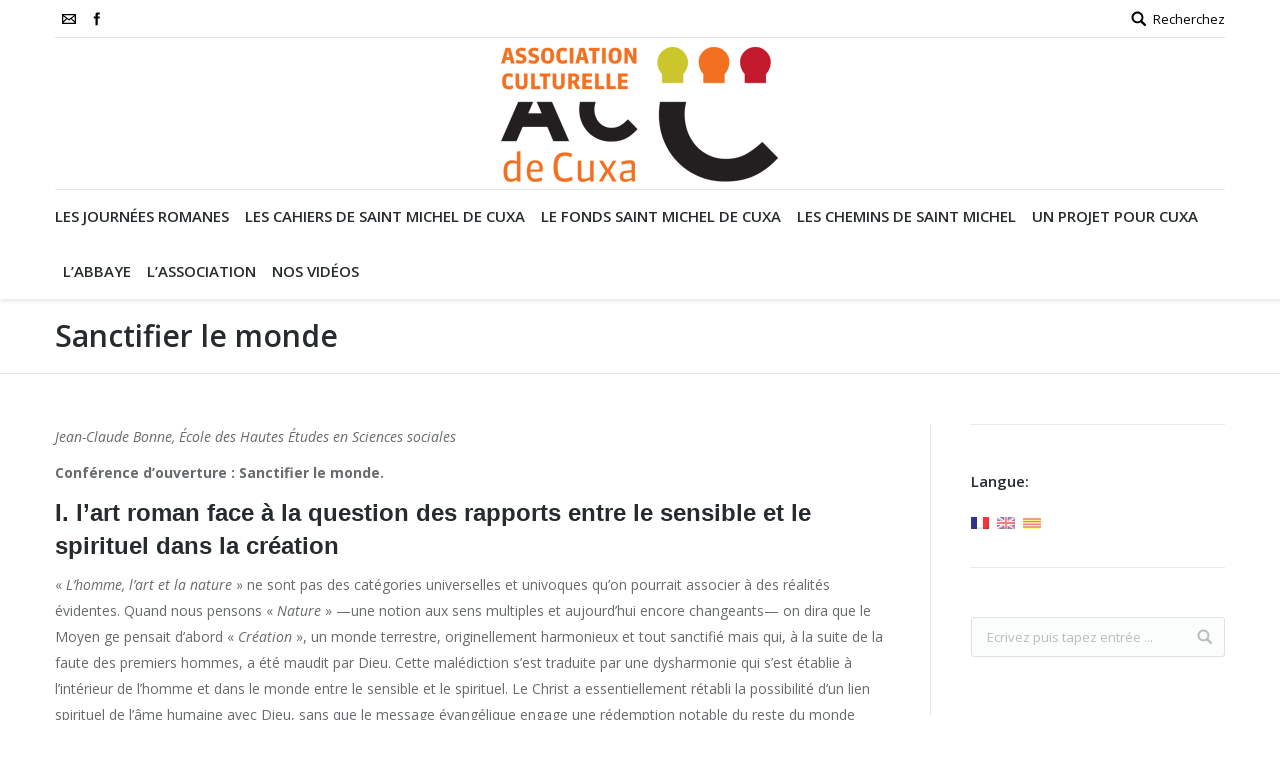

--- FILE ---
content_type: text/html; charset=UTF-8
request_url: http://cuxa.org/sanctifier-le-monde/
body_size: 20809
content:
<!DOCTYPE html>
<!--[if lt IE 10 ]>
<html lang="fr-FR" class="old-ie no-js">
<![endif]-->
<!--[if !(IE 6) | !(IE 7) | !(IE 8)  ]><!-->
<html lang="fr-FR" class="no-js">
<!--<![endif]-->
<head>
	<meta charset="UTF-8" />
		<meta name="viewport" content="width=device-width, initial-scale=1, maximum-scale=1">
		<link rel="profile" href="http://gmpg.org/xfn/11" />
	<link rel="pingback" href="http://cuxa.org/xmlrpc.php" />
	<!--[if IE]>
	<script src="//html5shiv.googlecode.com/svn/trunk/html5.js"></script>
	<![endif]-->
	<link href="https://fonts.googleapis.com/css?family=Lato:100,100i,200,200i,300,300i,400,400i,500,500i,600,600i,700,700i,800,800i,900,900i%7COpen+Sans:100,100i,200,200i,300,300i,400,400i,500,500i,600,600i,700,700i,800,800i,900,900i%7CIndie+Flower:100,100i,200,200i,300,300i,400,400i,500,500i,600,600i,700,700i,800,800i,900,900i%7COswald:100,100i,200,200i,300,300i,400,400i,500,500i,600,600i,700,700i,800,800i,900,900i" rel="stylesheet"><meta name='robots' content='index, follow, max-image-preview:large, max-snippet:-1, max-video-preview:-1' />
	<style>img:is([sizes="auto" i], [sizes^="auto," i]) { contain-intrinsic-size: 3000px 1500px }</style>
	<script type="text/javascript">
function createCookie(a,d,b){if(b){var c=new Date;c.setTime(c.getTime()+864E5*b);b="; expires="+c.toGMTString()}else b="";document.cookie=a+"="+d+b+"; path=/"}function readCookie(a){a+="=";for(var d=document.cookie.split(";"),b=0;b<d.length;b++){for(var c=d[b];" "==c.charAt(0);)c=c.substring(1,c.length);if(0==c.indexOf(a))return c.substring(a.length,c.length)}return null}function eraseCookie(a){createCookie(a,"",-1)}
function areCookiesEnabled(){var a=!1;createCookie("testing","Hello",1);null!=readCookie("testing")&&(a=!0,eraseCookie("testing"));return a}(function(a){var d=readCookie("devicePixelRatio"),b=void 0===a.devicePixelRatio?1:a.devicePixelRatio;areCookiesEnabled()&&null==d&&(createCookie("devicePixelRatio",b,7),1!=b&&a.location.reload(!0))})(window);
</script>
	<!-- This site is optimized with the Yoast SEO plugin v25.3.1 - https://yoast.com/wordpress/plugins/seo/ -->
	<title>Sanctifier le monde - ACCuxa</title>
	<link rel="canonical" href="http://cuxa.org/sanctifier-le-monde/" />
	<meta property="og:locale" content="fr_FR" />
	<meta property="og:type" content="article" />
	<meta property="og:title" content="Sanctifier le monde - ACCuxa" />
	<meta property="og:description" content="Jean-Claude Bonne, École des Hautes Études en Sciences sociales Conférence d’ouverture : Sanctifier le monde. I. l’art roman face à la question des rapports entre le sensible et le spirituel dans la création « L’homme, l’art et la nature » ne sont pas des catégories universelles et univoques qu’on pourrait associer à des réalités évidentes.&hellip;" />
	<meta property="og:url" content="http://cuxa.org/sanctifier-le-monde/" />
	<meta property="og:site_name" content="ACCuxa" />
	<meta property="article:published_time" content="2023-06-30T13:47:20+00:00" />
	<meta name="author" content="ACCuxadmin" />
	<meta name="twitter:card" content="summary_large_image" />
	<script type="application/ld+json" class="yoast-schema-graph">{"@context":"https://schema.org","@graph":[{"@type":"WebPage","@id":"http://cuxa.org/sanctifier-le-monde/","url":"http://cuxa.org/sanctifier-le-monde/","name":"Sanctifier le monde - ACCuxa","isPartOf":{"@id":"http://cuxa.org/#website"},"datePublished":"2023-06-30T13:47:20+00:00","author":{"@id":"http://cuxa.org/#/schema/person/8a9f8cc5f6885253f8798a11dcb8bf48"},"breadcrumb":{"@id":"http://cuxa.org/sanctifier-le-monde/#breadcrumb"},"inLanguage":"fr-FR","potentialAction":[{"@type":"ReadAction","target":["http://cuxa.org/sanctifier-le-monde/"]}]},{"@type":"BreadcrumbList","@id":"http://cuxa.org/sanctifier-le-monde/#breadcrumb","itemListElement":[{"@type":"ListItem","position":1,"name":"Accueil","item":"http://cuxa.org/"},{"@type":"ListItem","position":2,"name":"Sanctifier le monde"}]},{"@type":"WebSite","@id":"http://cuxa.org/#website","url":"http://cuxa.org/","name":"ACCuxa","description":"","potentialAction":[{"@type":"SearchAction","target":{"@type":"EntryPoint","urlTemplate":"http://cuxa.org/?s={search_term_string}"},"query-input":{"@type":"PropertyValueSpecification","valueRequired":true,"valueName":"search_term_string"}}],"inLanguage":"fr-FR"},{"@type":"Person","@id":"http://cuxa.org/#/schema/person/8a9f8cc5f6885253f8798a11dcb8bf48","name":"ACCuxadmin","image":{"@type":"ImageObject","inLanguage":"fr-FR","@id":"http://cuxa.org/#/schema/person/image/","url":"https://secure.gravatar.com/avatar/a915e912240f8d99aa97c3b5461f1bd4?s=96&d=mm&r=g","contentUrl":"https://secure.gravatar.com/avatar/a915e912240f8d99aa97c3b5461f1bd4?s=96&d=mm&r=g","caption":"ACCuxadmin"},"url":"http://cuxa.org/author/accuxadmin/"}]}</script>
	<!-- / Yoast SEO plugin. -->


<link rel='dns-prefetch' href='//fonts.googleapis.com' />
<link rel="alternate" type="application/rss+xml" title="ACCuxa &raquo; Flux" href="http://cuxa.org/feed/" />
<link rel="alternate" type="application/rss+xml" title="ACCuxa &raquo; Flux des commentaires" href="http://cuxa.org/comments/feed/" />
<link rel="alternate" type="application/rss+xml" title="ACCuxa &raquo; Sanctifier le monde Flux des commentaires" href="http://cuxa.org/sanctifier-le-monde/feed/" />
		<!-- This site uses the Google Analytics by MonsterInsights plugin v9.6.0 - Using Analytics tracking - https://www.monsterinsights.com/ -->
		<!-- Remarque : MonsterInsights n’est actuellement pas configuré sur ce site. Le propriétaire doit authentifier son compte Google Analytics dans les réglages de MonsterInsights.  -->
					<!-- No tracking code set -->
				<!-- / Google Analytics by MonsterInsights -->
		<script type="text/javascript">
/* <![CDATA[ */
window._wpemojiSettings = {"baseUrl":"https:\/\/s.w.org\/images\/core\/emoji\/15.0.3\/72x72\/","ext":".png","svgUrl":"https:\/\/s.w.org\/images\/core\/emoji\/15.0.3\/svg\/","svgExt":".svg","source":{"concatemoji":"http:\/\/cuxa.org\/wp-includes\/js\/wp-emoji-release.min.js?ver=6.7.4"}};
/*! This file is auto-generated */
!function(i,n){var o,s,e;function c(e){try{var t={supportTests:e,timestamp:(new Date).valueOf()};sessionStorage.setItem(o,JSON.stringify(t))}catch(e){}}function p(e,t,n){e.clearRect(0,0,e.canvas.width,e.canvas.height),e.fillText(t,0,0);var t=new Uint32Array(e.getImageData(0,0,e.canvas.width,e.canvas.height).data),r=(e.clearRect(0,0,e.canvas.width,e.canvas.height),e.fillText(n,0,0),new Uint32Array(e.getImageData(0,0,e.canvas.width,e.canvas.height).data));return t.every(function(e,t){return e===r[t]})}function u(e,t,n){switch(t){case"flag":return n(e,"\ud83c\udff3\ufe0f\u200d\u26a7\ufe0f","\ud83c\udff3\ufe0f\u200b\u26a7\ufe0f")?!1:!n(e,"\ud83c\uddfa\ud83c\uddf3","\ud83c\uddfa\u200b\ud83c\uddf3")&&!n(e,"\ud83c\udff4\udb40\udc67\udb40\udc62\udb40\udc65\udb40\udc6e\udb40\udc67\udb40\udc7f","\ud83c\udff4\u200b\udb40\udc67\u200b\udb40\udc62\u200b\udb40\udc65\u200b\udb40\udc6e\u200b\udb40\udc67\u200b\udb40\udc7f");case"emoji":return!n(e,"\ud83d\udc26\u200d\u2b1b","\ud83d\udc26\u200b\u2b1b")}return!1}function f(e,t,n){var r="undefined"!=typeof WorkerGlobalScope&&self instanceof WorkerGlobalScope?new OffscreenCanvas(300,150):i.createElement("canvas"),a=r.getContext("2d",{willReadFrequently:!0}),o=(a.textBaseline="top",a.font="600 32px Arial",{});return e.forEach(function(e){o[e]=t(a,e,n)}),o}function t(e){var t=i.createElement("script");t.src=e,t.defer=!0,i.head.appendChild(t)}"undefined"!=typeof Promise&&(o="wpEmojiSettingsSupports",s=["flag","emoji"],n.supports={everything:!0,everythingExceptFlag:!0},e=new Promise(function(e){i.addEventListener("DOMContentLoaded",e,{once:!0})}),new Promise(function(t){var n=function(){try{var e=JSON.parse(sessionStorage.getItem(o));if("object"==typeof e&&"number"==typeof e.timestamp&&(new Date).valueOf()<e.timestamp+604800&&"object"==typeof e.supportTests)return e.supportTests}catch(e){}return null}();if(!n){if("undefined"!=typeof Worker&&"undefined"!=typeof OffscreenCanvas&&"undefined"!=typeof URL&&URL.createObjectURL&&"undefined"!=typeof Blob)try{var e="postMessage("+f.toString()+"("+[JSON.stringify(s),u.toString(),p.toString()].join(",")+"));",r=new Blob([e],{type:"text/javascript"}),a=new Worker(URL.createObjectURL(r),{name:"wpTestEmojiSupports"});return void(a.onmessage=function(e){c(n=e.data),a.terminate(),t(n)})}catch(e){}c(n=f(s,u,p))}t(n)}).then(function(e){for(var t in e)n.supports[t]=e[t],n.supports.everything=n.supports.everything&&n.supports[t],"flag"!==t&&(n.supports.everythingExceptFlag=n.supports.everythingExceptFlag&&n.supports[t]);n.supports.everythingExceptFlag=n.supports.everythingExceptFlag&&!n.supports.flag,n.DOMReady=!1,n.readyCallback=function(){n.DOMReady=!0}}).then(function(){return e}).then(function(){var e;n.supports.everything||(n.readyCallback(),(e=n.source||{}).concatemoji?t(e.concatemoji):e.wpemoji&&e.twemoji&&(t(e.twemoji),t(e.wpemoji)))}))}((window,document),window._wpemojiSettings);
/* ]]> */
</script>
<link rel='stylesheet' id='layerslider-css' href='http://cuxa.org/wp-content/plugins/LayerSlider/assets/static/layerslider/css/layerslider.css?ver=7.15.0' type='text/css' media='all' />
<style id='wp-emoji-styles-inline-css' type='text/css'>

	img.wp-smiley, img.emoji {
		display: inline !important;
		border: none !important;
		box-shadow: none !important;
		height: 1em !important;
		width: 1em !important;
		margin: 0 0.07em !important;
		vertical-align: -0.1em !important;
		background: none !important;
		padding: 0 !important;
	}
</style>
<link rel='stylesheet' id='wp-block-library-css' href='http://cuxa.org/wp-includes/css/dist/block-library/style.min.css?ver=6.7.4' type='text/css' media='all' />
<style id='classic-theme-styles-inline-css' type='text/css'>
/*! This file is auto-generated */
.wp-block-button__link{color:#fff;background-color:#32373c;border-radius:9999px;box-shadow:none;text-decoration:none;padding:calc(.667em + 2px) calc(1.333em + 2px);font-size:1.125em}.wp-block-file__button{background:#32373c;color:#fff;text-decoration:none}
</style>
<style id='global-styles-inline-css' type='text/css'>
:root{--wp--preset--aspect-ratio--square: 1;--wp--preset--aspect-ratio--4-3: 4/3;--wp--preset--aspect-ratio--3-4: 3/4;--wp--preset--aspect-ratio--3-2: 3/2;--wp--preset--aspect-ratio--2-3: 2/3;--wp--preset--aspect-ratio--16-9: 16/9;--wp--preset--aspect-ratio--9-16: 9/16;--wp--preset--color--black: #000000;--wp--preset--color--cyan-bluish-gray: #abb8c3;--wp--preset--color--white: #ffffff;--wp--preset--color--pale-pink: #f78da7;--wp--preset--color--vivid-red: #cf2e2e;--wp--preset--color--luminous-vivid-orange: #ff6900;--wp--preset--color--luminous-vivid-amber: #fcb900;--wp--preset--color--light-green-cyan: #7bdcb5;--wp--preset--color--vivid-green-cyan: #00d084;--wp--preset--color--pale-cyan-blue: #8ed1fc;--wp--preset--color--vivid-cyan-blue: #0693e3;--wp--preset--color--vivid-purple: #9b51e0;--wp--preset--gradient--vivid-cyan-blue-to-vivid-purple: linear-gradient(135deg,rgba(6,147,227,1) 0%,rgb(155,81,224) 100%);--wp--preset--gradient--light-green-cyan-to-vivid-green-cyan: linear-gradient(135deg,rgb(122,220,180) 0%,rgb(0,208,130) 100%);--wp--preset--gradient--luminous-vivid-amber-to-luminous-vivid-orange: linear-gradient(135deg,rgba(252,185,0,1) 0%,rgba(255,105,0,1) 100%);--wp--preset--gradient--luminous-vivid-orange-to-vivid-red: linear-gradient(135deg,rgba(255,105,0,1) 0%,rgb(207,46,46) 100%);--wp--preset--gradient--very-light-gray-to-cyan-bluish-gray: linear-gradient(135deg,rgb(238,238,238) 0%,rgb(169,184,195) 100%);--wp--preset--gradient--cool-to-warm-spectrum: linear-gradient(135deg,rgb(74,234,220) 0%,rgb(151,120,209) 20%,rgb(207,42,186) 40%,rgb(238,44,130) 60%,rgb(251,105,98) 80%,rgb(254,248,76) 100%);--wp--preset--gradient--blush-light-purple: linear-gradient(135deg,rgb(255,206,236) 0%,rgb(152,150,240) 100%);--wp--preset--gradient--blush-bordeaux: linear-gradient(135deg,rgb(254,205,165) 0%,rgb(254,45,45) 50%,rgb(107,0,62) 100%);--wp--preset--gradient--luminous-dusk: linear-gradient(135deg,rgb(255,203,112) 0%,rgb(199,81,192) 50%,rgb(65,88,208) 100%);--wp--preset--gradient--pale-ocean: linear-gradient(135deg,rgb(255,245,203) 0%,rgb(182,227,212) 50%,rgb(51,167,181) 100%);--wp--preset--gradient--electric-grass: linear-gradient(135deg,rgb(202,248,128) 0%,rgb(113,206,126) 100%);--wp--preset--gradient--midnight: linear-gradient(135deg,rgb(2,3,129) 0%,rgb(40,116,252) 100%);--wp--preset--font-size--small: 13px;--wp--preset--font-size--medium: 20px;--wp--preset--font-size--large: 36px;--wp--preset--font-size--x-large: 42px;--wp--preset--spacing--20: 0.44rem;--wp--preset--spacing--30: 0.67rem;--wp--preset--spacing--40: 1rem;--wp--preset--spacing--50: 1.5rem;--wp--preset--spacing--60: 2.25rem;--wp--preset--spacing--70: 3.38rem;--wp--preset--spacing--80: 5.06rem;--wp--preset--shadow--natural: 6px 6px 9px rgba(0, 0, 0, 0.2);--wp--preset--shadow--deep: 12px 12px 50px rgba(0, 0, 0, 0.4);--wp--preset--shadow--sharp: 6px 6px 0px rgba(0, 0, 0, 0.2);--wp--preset--shadow--outlined: 6px 6px 0px -3px rgba(255, 255, 255, 1), 6px 6px rgba(0, 0, 0, 1);--wp--preset--shadow--crisp: 6px 6px 0px rgba(0, 0, 0, 1);}:where(.is-layout-flex){gap: 0.5em;}:where(.is-layout-grid){gap: 0.5em;}body .is-layout-flex{display: flex;}.is-layout-flex{flex-wrap: wrap;align-items: center;}.is-layout-flex > :is(*, div){margin: 0;}body .is-layout-grid{display: grid;}.is-layout-grid > :is(*, div){margin: 0;}:where(.wp-block-columns.is-layout-flex){gap: 2em;}:where(.wp-block-columns.is-layout-grid){gap: 2em;}:where(.wp-block-post-template.is-layout-flex){gap: 1.25em;}:where(.wp-block-post-template.is-layout-grid){gap: 1.25em;}.has-black-color{color: var(--wp--preset--color--black) !important;}.has-cyan-bluish-gray-color{color: var(--wp--preset--color--cyan-bluish-gray) !important;}.has-white-color{color: var(--wp--preset--color--white) !important;}.has-pale-pink-color{color: var(--wp--preset--color--pale-pink) !important;}.has-vivid-red-color{color: var(--wp--preset--color--vivid-red) !important;}.has-luminous-vivid-orange-color{color: var(--wp--preset--color--luminous-vivid-orange) !important;}.has-luminous-vivid-amber-color{color: var(--wp--preset--color--luminous-vivid-amber) !important;}.has-light-green-cyan-color{color: var(--wp--preset--color--light-green-cyan) !important;}.has-vivid-green-cyan-color{color: var(--wp--preset--color--vivid-green-cyan) !important;}.has-pale-cyan-blue-color{color: var(--wp--preset--color--pale-cyan-blue) !important;}.has-vivid-cyan-blue-color{color: var(--wp--preset--color--vivid-cyan-blue) !important;}.has-vivid-purple-color{color: var(--wp--preset--color--vivid-purple) !important;}.has-black-background-color{background-color: var(--wp--preset--color--black) !important;}.has-cyan-bluish-gray-background-color{background-color: var(--wp--preset--color--cyan-bluish-gray) !important;}.has-white-background-color{background-color: var(--wp--preset--color--white) !important;}.has-pale-pink-background-color{background-color: var(--wp--preset--color--pale-pink) !important;}.has-vivid-red-background-color{background-color: var(--wp--preset--color--vivid-red) !important;}.has-luminous-vivid-orange-background-color{background-color: var(--wp--preset--color--luminous-vivid-orange) !important;}.has-luminous-vivid-amber-background-color{background-color: var(--wp--preset--color--luminous-vivid-amber) !important;}.has-light-green-cyan-background-color{background-color: var(--wp--preset--color--light-green-cyan) !important;}.has-vivid-green-cyan-background-color{background-color: var(--wp--preset--color--vivid-green-cyan) !important;}.has-pale-cyan-blue-background-color{background-color: var(--wp--preset--color--pale-cyan-blue) !important;}.has-vivid-cyan-blue-background-color{background-color: var(--wp--preset--color--vivid-cyan-blue) !important;}.has-vivid-purple-background-color{background-color: var(--wp--preset--color--vivid-purple) !important;}.has-black-border-color{border-color: var(--wp--preset--color--black) !important;}.has-cyan-bluish-gray-border-color{border-color: var(--wp--preset--color--cyan-bluish-gray) !important;}.has-white-border-color{border-color: var(--wp--preset--color--white) !important;}.has-pale-pink-border-color{border-color: var(--wp--preset--color--pale-pink) !important;}.has-vivid-red-border-color{border-color: var(--wp--preset--color--vivid-red) !important;}.has-luminous-vivid-orange-border-color{border-color: var(--wp--preset--color--luminous-vivid-orange) !important;}.has-luminous-vivid-amber-border-color{border-color: var(--wp--preset--color--luminous-vivid-amber) !important;}.has-light-green-cyan-border-color{border-color: var(--wp--preset--color--light-green-cyan) !important;}.has-vivid-green-cyan-border-color{border-color: var(--wp--preset--color--vivid-green-cyan) !important;}.has-pale-cyan-blue-border-color{border-color: var(--wp--preset--color--pale-cyan-blue) !important;}.has-vivid-cyan-blue-border-color{border-color: var(--wp--preset--color--vivid-cyan-blue) !important;}.has-vivid-purple-border-color{border-color: var(--wp--preset--color--vivid-purple) !important;}.has-vivid-cyan-blue-to-vivid-purple-gradient-background{background: var(--wp--preset--gradient--vivid-cyan-blue-to-vivid-purple) !important;}.has-light-green-cyan-to-vivid-green-cyan-gradient-background{background: var(--wp--preset--gradient--light-green-cyan-to-vivid-green-cyan) !important;}.has-luminous-vivid-amber-to-luminous-vivid-orange-gradient-background{background: var(--wp--preset--gradient--luminous-vivid-amber-to-luminous-vivid-orange) !important;}.has-luminous-vivid-orange-to-vivid-red-gradient-background{background: var(--wp--preset--gradient--luminous-vivid-orange-to-vivid-red) !important;}.has-very-light-gray-to-cyan-bluish-gray-gradient-background{background: var(--wp--preset--gradient--very-light-gray-to-cyan-bluish-gray) !important;}.has-cool-to-warm-spectrum-gradient-background{background: var(--wp--preset--gradient--cool-to-warm-spectrum) !important;}.has-blush-light-purple-gradient-background{background: var(--wp--preset--gradient--blush-light-purple) !important;}.has-blush-bordeaux-gradient-background{background: var(--wp--preset--gradient--blush-bordeaux) !important;}.has-luminous-dusk-gradient-background{background: var(--wp--preset--gradient--luminous-dusk) !important;}.has-pale-ocean-gradient-background{background: var(--wp--preset--gradient--pale-ocean) !important;}.has-electric-grass-gradient-background{background: var(--wp--preset--gradient--electric-grass) !important;}.has-midnight-gradient-background{background: var(--wp--preset--gradient--midnight) !important;}.has-small-font-size{font-size: var(--wp--preset--font-size--small) !important;}.has-medium-font-size{font-size: var(--wp--preset--font-size--medium) !important;}.has-large-font-size{font-size: var(--wp--preset--font-size--large) !important;}.has-x-large-font-size{font-size: var(--wp--preset--font-size--x-large) !important;}
:where(.wp-block-post-template.is-layout-flex){gap: 1.25em;}:where(.wp-block-post-template.is-layout-grid){gap: 1.25em;}
:where(.wp-block-columns.is-layout-flex){gap: 2em;}:where(.wp-block-columns.is-layout-grid){gap: 2em;}
:root :where(.wp-block-pullquote){font-size: 1.5em;line-height: 1.6;}
</style>
<style id='akismet-widget-style-inline-css' type='text/css'>

			.a-stats {
				--akismet-color-mid-green: #357b49;
				--akismet-color-white: #fff;
				--akismet-color-light-grey: #f6f7f7;

				max-width: 350px;
				width: auto;
			}

			.a-stats * {
				all: unset;
				box-sizing: border-box;
			}

			.a-stats strong {
				font-weight: 600;
			}

			.a-stats a.a-stats__link,
			.a-stats a.a-stats__link:visited,
			.a-stats a.a-stats__link:active {
				background: var(--akismet-color-mid-green);
				border: none;
				box-shadow: none;
				border-radius: 8px;
				color: var(--akismet-color-white);
				cursor: pointer;
				display: block;
				font-family: -apple-system, BlinkMacSystemFont, 'Segoe UI', 'Roboto', 'Oxygen-Sans', 'Ubuntu', 'Cantarell', 'Helvetica Neue', sans-serif;
				font-weight: 500;
				padding: 12px;
				text-align: center;
				text-decoration: none;
				transition: all 0.2s ease;
			}

			/* Extra specificity to deal with TwentyTwentyOne focus style */
			.widget .a-stats a.a-stats__link:focus {
				background: var(--akismet-color-mid-green);
				color: var(--akismet-color-white);
				text-decoration: none;
			}

			.a-stats a.a-stats__link:hover {
				filter: brightness(110%);
				box-shadow: 0 4px 12px rgba(0, 0, 0, 0.06), 0 0 2px rgba(0, 0, 0, 0.16);
			}

			.a-stats .count {
				color: var(--akismet-color-white);
				display: block;
				font-size: 1.5em;
				line-height: 1.4;
				padding: 0 13px;
				white-space: nowrap;
			}
		
</style>
<link rel='stylesheet' id='wp_mailjet_form_builder_widget-widget-front-styles-css' href='http://cuxa.org/wp-content/plugins/mailjet-for-wordpress/src/widgetformbuilder/css/front-widget.css?ver=6.1.5' type='text/css' media='all' />
<link rel='stylesheet' id='dt-web-fonts-css' href='http://fonts.googleapis.com/css?family=Open+Sans%3A400%2C600&#038;ver=6.7.4' type='text/css' media='all' />
<link rel='stylesheet' id='dt-main-css' href='http://cuxa.org/wp-content/themes/dt-the7/css/main.min.css?ver=3.6.0' type='text/css' media='all' />
<style id='dt-main-inline-css' type='text/css'>
body #load {
  display: block;
  height: 100%;
  overflow: hidden;
  position: fixed;
  width: 100%;
  z-index: 9901;
}
.load-wrap {
  width: 100%;
  height: 100%;
  background-position: center center;
  background-repeat: no-repeat;
  text-align: center;
}
.load-wrap > svg {
  position: absolute;
  top: 50%;
  left: 50%;
  -ms-transform: translate(-50%,-50%);
  -webkit-transform: translate(-50%,-50%);
  transform: translate(-50%,-50%);
}
#load {
  background-color: #ffffff;
}
.uil-default rect:not(.bk) {
  fill: #b1b1b1;
}
.uil-ring > path {
  fill: #b1b1b1;
}
.ring-loader .circle {
  fill: #b1b1b1;
}
.ring-loader .moving-circle {
  fill: #b1b1b1;
}
.uil-hourglass .glass {
  stroke: #b1b1b1;
}
.uil-hourglass .sand {
  fill: #b1b1b1;
}
.spinner-loader .load-wrap {
  background-image: url("data:image/svg+xml,%3Csvg width='75px' height='75px' xmlns='http://www.w3.org/2000/svg' viewBox='0 0 100 100' preserveAspectRatio='xMidYMid' class='uil-default'%3E%3Crect x='0' y='0' width='100' height='100' fill='none' class='bk'%3E%3C/rect%3E%3Crect  x='46.5' y='40' width='7' height='20' rx='5' ry='5' fill='%23b1b1b1' transform='rotate(0 50 50) translate(0 -30)'%3E  %3Canimate attributeName='opacity' from='1' to='0' dur='1s' begin='0s' repeatCount='indefinite'/%3E%3C/rect%3E%3Crect  x='46.5' y='40' width='7' height='20' rx='5' ry='5' fill='%23b1b1b1' transform='rotate(30 50 50) translate(0 -30)'%3E  %3Canimate attributeName='opacity' from='1' to='0' dur='1s' begin='0.08333333333333333s' repeatCount='indefinite'/%3E%3C/rect%3E%3Crect  x='46.5' y='40' width='7' height='20' rx='5' ry='5' fill='%23b1b1b1' transform='rotate(60 50 50) translate(0 -30)'%3E  %3Canimate attributeName='opacity' from='1' to='0' dur='1s' begin='0.16666666666666666s' repeatCount='indefinite'/%3E%3C/rect%3E%3Crect  x='46.5' y='40' width='7' height='20' rx='5' ry='5' fill='%23b1b1b1' transform='rotate(90 50 50) translate(0 -30)'%3E  %3Canimate attributeName='opacity' from='1' to='0' dur='1s' begin='0.25s' repeatCount='indefinite'/%3E%3C/rect%3E%3Crect  x='46.5' y='40' width='7' height='20' rx='5' ry='5' fill='%23b1b1b1' transform='rotate(120 50 50) translate(0 -30)'%3E  %3Canimate attributeName='opacity' from='1' to='0' dur='1s' begin='0.3333333333333333s' repeatCount='indefinite'/%3E%3C/rect%3E%3Crect  x='46.5' y='40' width='7' height='20' rx='5' ry='5' fill='%23b1b1b1' transform='rotate(150 50 50) translate(0 -30)'%3E  %3Canimate attributeName='opacity' from='1' to='0' dur='1s' begin='0.4166666666666667s' repeatCount='indefinite'/%3E%3C/rect%3E%3Crect  x='46.5' y='40' width='7' height='20' rx='5' ry='5' fill='%23b1b1b1' transform='rotate(180 50 50) translate(0 -30)'%3E  %3Canimate attributeName='opacity' from='1' to='0' dur='1s' begin='0.5s' repeatCount='indefinite'/%3E%3C/rect%3E%3Crect  x='46.5' y='40' width='7' height='20' rx='5' ry='5' fill='%23b1b1b1' transform='rotate(210 50 50) translate(0 -30)'%3E  %3Canimate attributeName='opacity' from='1' to='0' dur='1s' begin='0.5833333333333334s' repeatCount='indefinite'/%3E%3C/rect%3E%3Crect  x='46.5' y='40' width='7' height='20' rx='5' ry='5' fill='%23b1b1b1' transform='rotate(240 50 50) translate(0 -30)'%3E  %3Canimate attributeName='opacity' from='1' to='0' dur='1s' begin='0.6666666666666666s' repeatCount='indefinite'/%3E%3C/rect%3E%3Crect  x='46.5' y='40' width='7' height='20' rx='5' ry='5' fill='%23b1b1b1' transform='rotate(270 50 50) translate(0 -30)'%3E  %3Canimate attributeName='opacity' from='1' to='0' dur='1s' begin='0.75s' repeatCount='indefinite'/%3E%3C/rect%3E%3Crect  x='46.5' y='40' width='7' height='20' rx='5' ry='5' fill='%23b1b1b1' transform='rotate(300 50 50) translate(0 -30)'%3E  %3Canimate attributeName='opacity' from='1' to='0' dur='1s' begin='0.8333333333333334s' repeatCount='indefinite'/%3E%3C/rect%3E%3Crect  x='46.5' y='40' width='7' height='20' rx='5' ry='5' fill='%23b1b1b1' transform='rotate(330 50 50) translate(0 -30)'%3E  %3Canimate attributeName='opacity' from='1' to='0' dur='1s' begin='0.9166666666666666s' repeatCount='indefinite'/%3E%3C/rect%3E%3C/svg%3E");
}
.ring-loader .load-wrap {
  background-image: url("data:image/svg+xml,%3Csvg xmlns='http://www.w3.org/2000/svg' viewBox='0 0 32 32' width='72' height='72' fill='%23b1b1b1'%3E   %3Cpath opacity='.25' d='M16 0 A16 16 0 0 0 16 32 A16 16 0 0 0 16 0 M16 4 A12 12 0 0 1 16 28 A12 12 0 0 1 16 4'/%3E   %3Cpath d='M16 0 A16 16 0 0 1 32 16 L28 16 A12 12 0 0 0 16 4z'%3E     %3CanimateTransform attributeName='transform' type='rotate' from='0 16 16' to='360 16 16' dur='0.8s' repeatCount='indefinite' /%3E   %3C/path%3E %3C/svg%3E");
}
.hourglass-loader .load-wrap {
  background-image: url("data:image/svg+xml,%3Csvg xmlns='http://www.w3.org/2000/svg' viewBox='0 0 32 32' width='72' height='72' fill='%23b1b1b1'%3E   %3Cpath transform='translate(2)' d='M0 12 V20 H4 V12z'%3E      %3Canimate attributeName='d' values='M0 12 V20 H4 V12z; M0 4 V28 H4 V4z; M0 12 V20 H4 V12z; M0 12 V20 H4 V12z' dur='1.2s' repeatCount='indefinite' begin='0' keytimes='0;.2;.5;1' keySplines='0.2 0.2 0.4 0.8;0.2 0.6 0.4 0.8;0.2 0.8 0.4 0.8' calcMode='spline'  /%3E   %3C/path%3E   %3Cpath transform='translate(8)' d='M0 12 V20 H4 V12z'%3E     %3Canimate attributeName='d' values='M0 12 V20 H4 V12z; M0 4 V28 H4 V4z; M0 12 V20 H4 V12z; M0 12 V20 H4 V12z' dur='1.2s' repeatCount='indefinite' begin='0.2' keytimes='0;.2;.5;1' keySplines='0.2 0.2 0.4 0.8;0.2 0.6 0.4 0.8;0.2 0.8 0.4 0.8' calcMode='spline'  /%3E   %3C/path%3E   %3Cpath transform='translate(14)' d='M0 12 V20 H4 V12z'%3E     %3Canimate attributeName='d' values='M0 12 V20 H4 V12z; M0 4 V28 H4 V4z; M0 12 V20 H4 V12z; M0 12 V20 H4 V12z' dur='1.2s' repeatCount='indefinite' begin='0.4' keytimes='0;.2;.5;1' keySplines='0.2 0.2 0.4 0.8;0.2 0.6 0.4 0.8;0.2 0.8 0.4 0.8' calcMode='spline' /%3E   %3C/path%3E   %3Cpath transform='translate(20)' d='M0 12 V20 H4 V12z'%3E     %3Canimate attributeName='d' values='M0 12 V20 H4 V12z; M0 4 V28 H4 V4z; M0 12 V20 H4 V12z; M0 12 V20 H4 V12z' dur='1.2s' repeatCount='indefinite' begin='0.6' keytimes='0;.2;.5;1' keySplines='0.2 0.2 0.4 0.8;0.2 0.6 0.4 0.8;0.2 0.8 0.4 0.8' calcMode='spline' /%3E   %3C/path%3E   %3Cpath transform='translate(26)' d='M0 12 V20 H4 V12z'%3E     %3Canimate attributeName='d' values='M0 12 V20 H4 V12z; M0 4 V28 H4 V4z; M0 12 V20 H4 V12z; M0 12 V20 H4 V12z' dur='1.2s' repeatCount='indefinite' begin='0.8' keytimes='0;.2;.5;1' keySplines='0.2 0.2 0.4 0.8;0.2 0.6 0.4 0.8;0.2 0.8 0.4 0.8' calcMode='spline' /%3E   %3C/path%3E %3C/svg%3E");
}

</style>
<!--[if lt IE 10]>
<link rel='stylesheet' id='dt-old-ie-css' href='http://cuxa.org/wp-content/themes/dt-the7/css/old-ie.css?ver=3.6.0' type='text/css' media='all' />
<![endif]-->
<link rel='stylesheet' id='dt-awsome-fonts-css' href='http://cuxa.org/wp-content/themes/dt-the7/fonts/FontAwesome/css/font-awesome.min.css?ver=3.6.0' type='text/css' media='all' />
<link rel='stylesheet' id='dt-fontello-css' href='http://cuxa.org/wp-content/themes/dt-the7/fonts/fontello/css/fontello.min.css?ver=3.6.0' type='text/css' media='all' />
<!--[if lt IE 10]>
<link rel='stylesheet' id='dt-custom-old-ie.less-css' href='http://cuxa.org/wp-content/uploads/wp-less/dt-the7/css/custom-old-ie-e33fc2b783.css?ver=3.6.0' type='text/css' media='all' />
<![endif]-->
<link rel='stylesheet' id='dt-custom.less-css' href='http://cuxa.org/wp-content/uploads/wp-less/dt-the7/css/custom-e33fc2b783.css?ver=3.6.0' type='text/css' media='all' />
<link rel='stylesheet' id='dt-media.less-css' href='http://cuxa.org/wp-content/uploads/wp-less/dt-the7/css/media-e33fc2b783.css?ver=3.6.0' type='text/css' media='all' />
<link rel='stylesheet' id='style-css' href='http://cuxa.org/wp-content/themes/dt-the7/style.css?ver=3.6.0' type='text/css' media='all' />
<link rel='stylesheet' id='bsf-Defaults-css' href='http://cuxa.org/wp-content/uploads/smile_fonts/Defaults/Defaults.css?ver=6.7.4' type='text/css' media='all' />
<script type="text/javascript" src="http://cuxa.org/wp-includes/js/jquery/jquery.min.js?ver=3.7.1" id="jquery-core-js"></script>
<script type="text/javascript" src="http://cuxa.org/wp-includes/js/jquery/jquery-migrate.min.js?ver=3.4.1" id="jquery-migrate-js"></script>
<script type="text/javascript" id="layerslider-utils-js-extra">
/* <![CDATA[ */
var LS_Meta = {"v":"7.15.0","fixGSAP":"1"};
/* ]]> */
</script>
<script type="text/javascript" src="http://cuxa.org/wp-content/plugins/LayerSlider/assets/static/layerslider/js/layerslider.utils.js?ver=7.15.0" id="layerslider-utils-js"></script>
<script type="text/javascript" src="http://cuxa.org/wp-content/plugins/LayerSlider/assets/static/layerslider/js/layerslider.kreaturamedia.jquery.js?ver=7.15.0" id="layerslider-js"></script>
<script type="text/javascript" src="http://cuxa.org/wp-content/plugins/LayerSlider/assets/static/layerslider/js/layerslider.transitions.js?ver=7.15.0" id="layerslider-transitions-js"></script>
<script type="text/javascript" id="dt-above-fold-js-extra">
/* <![CDATA[ */
var dtLocal = {"themeUrl":"http:\/\/cuxa.org\/wp-content\/themes\/dt-the7","passText":"Pour voir ce contenu, entrer le mots de passe:","moreButtonText":{"loading":"Loading..."},"postID":"1893","ajaxurl":"http:\/\/cuxa.org\/wp-admin\/admin-ajax.php","contactNonce":"307d986e60","ajaxNonce":"2dcd55253e","pageData":"","themeSettings":{"smoothScroll":"off","lazyLoading":false,"accentColor":{"mode":"solid","color":"#dd3333"},"floatingHeader":{"showAfter":240,"showMenu":true,"height":60,"logo":{"showLogo":true,"html":"<img class=\" preload-me\" src=\"http:\/\/cuxa.org\/wp-content\/uploads\/2017\/01\/Floatpng2.png\" srcset=\"http:\/\/cuxa.org\/wp-content\/uploads\/2017\/01\/Floatpng2.png 100w\" width=\"100\" height=\"58\"   sizes=\"100px\" alt=\"ACCuxa\" \/>"}},"mobileHeader":{"firstSwitchPoint":1110,"secondSwitchPoint":1170},"content":{"responsivenessTreshold":970,"textColor":"#676b6d","headerColor":"#262b2e"},"stripes":{"stripe1":{"textColor":"#676b6d","headerColor":"#262b2e"},"stripe2":{"textColor":"#ffffff","headerColor":"#ffffff"},"stripe3":{"textColor":"#ffffff","headerColor":"#ffffff"}}}};
/* ]]> */
</script>
<script type="text/javascript" src="http://cuxa.org/wp-content/themes/dt-the7/js/above-the-fold.min.js?ver=3.6.0" id="dt-above-fold-js"></script>
<meta name="generator" content="Powered by LayerSlider 7.15.0 - Build Heros, Sliders, and Popups. Create Animations and Beautiful, Rich Web Content as Easy as Never Before on WordPress." />
<!-- LayerSlider updates and docs at: https://layerslider.com -->
<link rel="https://api.w.org/" href="http://cuxa.org/wp-json/" /><link rel="alternate" title="JSON" type="application/json" href="http://cuxa.org/wp-json/wp/v2/posts/1893" /><link rel="EditURI" type="application/rsd+xml" title="RSD" href="http://cuxa.org/xmlrpc.php?rsd" />
<meta name="generator" content="WordPress 6.7.4" />
<link rel='shortlink' href='http://cuxa.org/?p=1893' />
<link rel="alternate" title="oEmbed (JSON)" type="application/json+oembed" href="http://cuxa.org/wp-json/oembed/1.0/embed?url=http%3A%2F%2Fcuxa.org%2Fsanctifier-le-monde%2F" />
<link rel="alternate" title="oEmbed (XML)" type="text/xml+oembed" href="http://cuxa.org/wp-json/oembed/1.0/embed?url=http%3A%2F%2Fcuxa.org%2Fsanctifier-le-monde%2F&#038;format=xml" />
<meta name="cdp-version" content="1.5.0" /><!-- PanoPress [1.3] -->
<script type="text/javascript">
pp_oppp=false;
pb_options={"fullscreen":false,"fade":true,"animate":true,"shadow":true,"width":"640px","height":"480px","style":{"box":"pb-light","overlay":"pb-light-overlay"},"galleries":true,"resize":1};
</script>
<script type="text/javascript"  src="http://cuxa.org/wp-content/plugins/panopress/js/panopress.js?v=1.3"></script>
<link rel="stylesheet" type="text/css" media="all" href="http://cuxa.org/wp-content/plugins/panopress/css/panopress.css?v=1.3" />	
<!-- /PanoPress -->
<style type="text/css">
.qtranxs_flag_fr {background-image: url(http://cuxa.org/wp-content/plugins/qtranslate-x/flags/fr.png); background-repeat: no-repeat;}
.qtranxs_flag_en {background-image: url(http://cuxa.org/wp-content/plugins/qtranslate-x/flags/gb.png); background-repeat: no-repeat;}
.qtranxs_flag_ca {background-image: url(http://cuxa.org/wp-content/plugins/qtranslate-x/flags/ca.alt.png); background-repeat: no-repeat;}
</style>
<link hreflang="fr" href="http://cuxa.org/sanctifier-le-monde/?lang=fr" rel="alternate" />
<link hreflang="en" href="http://cuxa.org/sanctifier-le-monde/?lang=en" rel="alternate" />
<link hreflang="ca" href="http://cuxa.org/sanctifier-le-monde/?lang=ca" rel="alternate" />
<link hreflang="x-default" href="http://cuxa.org/sanctifier-le-monde/" rel="alternate" />
<meta name="generator" content="qTranslate-X 3.4.6.8" />
<meta name="generator" content="Powered by Visual Composer - drag and drop page builder for WordPress."/>
<!--[if lte IE 9]><link rel="stylesheet" type="text/css" href="http://cuxa.org/wp-content/plugins/js_composer/assets/css/vc_lte_ie9.min.css" media="screen"><![endif]--><!--[if IE  8]><link rel="stylesheet" type="text/css" href="http://cuxa.org/wp-content/plugins/js_composer/assets/css/vc-ie8.min.css" media="screen"><![endif]--><script type="text/javascript">
jQuery(function($) {
	var $window = $(window),
		$load = $("#load");
	
	$window.removeLoading = setTimeout(function() {
		$load.addClass("loader-removed").fadeOut(500);
	}, 500);
	
	$window.one("dt.removeLoading", function() {
		if (!$load.hasClass("loader-removed")) {
			clearTimeout($window.removeLoading);
			$("#load").addClass("loader-removed").fadeOut(500);
		}
	});
});
</script>
<!-- icon -->
<link rel="icon" href="http://cuxa.org/wp-content/uploads/2016/02/favicon-1.png" type="image/png" />
<link rel="shortcut icon" href="http://cuxa.org/wp-content/uploads/2016/02/favicon-1.png" type="image/png" />
<noscript><style type="text/css"> .wpb_animate_when_almost_visible { opacity: 1; }</style></noscript></head>
<body class="post-template-default single single-post postid-1893 single-format-standard small-hover-icons boxed-layout overlay-cursor-on srcset-enabled btn-material custom-btn-color custom-btn-hover-color filter-style-ios contact-form-minimal small-fancy-datas semitransparent-bullets bold-icons phantom-slide phantom-shadow-decoration phantom-custom-logo-on sticky-mobile-header top-header first-switch-logo-center first-switch-menu-left second-switch-logo-center second-switch-menu-left layzr-loading-on wpb-js-composer js-comp-ver-4.12 vc_responsive outlined-portfolio-icons album-minuatures-style-2">
<div id="load" class="ring-loader">
	<div class="load-wrap"></div>
</div>
<div id="page" class="boxed">


<div class="masthead classic-header center content-width-line logo-center widgets surround shadow-decoration show-device-logo show-mobile-logo" role="banner">

			<div class="top-bar line-content">
			<div class="mini-widgets"><div class="soc-ico show-on-desktop near-logo-first-switch in-menu-second-switch outline-style hover-custom-bg"><a title="Mail" href="mailto:courrier@cuxa.org" target="_top" class="mail"><span class="assistive-text">Mail</span></a><a title="Facebook" href="https://www.facebook.com/Association-culturelle-de-Cuxa-Associació-cultural-de-Cuixà-218658764886620" target="_blank" class="facebook"><span class="assistive-text">Facebook</span></a></div></div>			<div class="mini-widgets"><div class="mini-search show-on-desktop near-logo-first-switch in-menu-second-switch">	<form class="searchform" role="search" method="get" action="http://cuxa.org/">
		<input type="text" class="field searchform-s" name="s" value="" placeholder="Ecrivez puis tapez entrée ..." />
				<input type="submit" class="assistive-text searchsubmit" value="Go!" />
		<a href="#go" id="trigger-overlay" class="submit">Recherchez</a>
	</form></div></div>		</div>
	<header class="header-bar">

						<div class="branding">

					<a href="http://cuxa.org/"><img class=" preload-me" src="http://cuxa.org/wp-content/uploads/2016/02/skin1.png" srcset="http://cuxa.org/wp-content/uploads/2016/02/skin1.png 300w" width="300" height="151"   sizes="300px" alt="ACCuxa" /><img class="mobile-logo preload-me" src="http://cuxa.org/wp-content/uploads/2016/02/skinmobile.png" srcset="http://cuxa.org/wp-content/uploads/2016/02/skinmobile.png 173w" width="173" height="91"   sizes="173px" alt="ACCuxa" /></a>
					<div id="site-title" class="assistive-text">ACCuxa</div>
					<div id="site-description" class="assistive-text"></div>

					<div class="mini-widgets"></div>
					<div class="mini-widgets"></div>
				</div>
		<nav class="navigation">

			<ul class="main-nav underline-decoration upwards-line outside-item-remove-margin" role="menu"><li class="menu-item menu-item-type-post_type menu-item-object-page menu-item-29 first"><a href='http://cuxa.org/les-journees-romanes/' data-level='1'><span class="menu-item-text"><span class="menu-text">LES JOURNÉES ROMANES</span></span></a></li> <li class="menu-item menu-item-type-post_type menu-item-object-page menu-item-has-children menu-item-30 has-children"><a href='http://cuxa.org/les-cahiers-de-st-michel-de-cuxa/' class='not-clickable-item' data-level='1'><span class="menu-item-text"><span class="menu-text">LES CAHIERS DE SAINT MICHEL DE CUXA</span></span></a><ul class="sub-nav hover-style-click-bg"><li class="menu-item menu-item-type-post_type menu-item-object-page menu-item-291 first"><a href='http://cuxa.org/les-cahiers-de-saint-michel-de-cuxa/' data-level='2'><span class="menu-item-text"><span class="menu-text">LES CAHIERS DE SAINT MICHEL DE CUXA</span></span></a></li> <li class="menu-item menu-item-type-post_type menu-item-object-page menu-item-290"><a href='http://cuxa.org/numeros-parus/' data-level='2'><span class="menu-item-text"><span class="menu-text">NUMÉROS PARUS</span></span></a></li> </ul></li> <li class="menu-item menu-item-type-post_type menu-item-object-page menu-item-1679"><a href='http://cuxa.org/le-fonds-saint-michel-de-cuxa/' data-level='1'><span class="menu-item-text"><span class="menu-text">LE FONDS SAINT MICHEL DE CUXA</span></span></a></li> <li class="menu-item menu-item-type-custom menu-item-object-custom menu-item-2029"><a href='https://www.reseausaintmichel.eu' data-level='1'><span class="menu-item-text"><span class="menu-text">LES CHEMINS DE SAINT MICHEL</span></span></a></li> <li class="menu-item menu-item-type-post_type menu-item-object-page menu-item-has-children menu-item-638 has-children"><a href='http://cuxa.org/un-projet-pour-saint-michel-de-cuxa/' class='not-clickable-item' data-level='1'><span class="menu-item-text"><span class="menu-text">UN PROJET POUR CUXA</span></span></a><ul class="sub-nav hover-style-click-bg"><li class="menu-item menu-item-type-post_type menu-item-object-page menu-item-221 first"><a href='http://cuxa.org/un-projet-pour-saint-michel-de-cuxa/' data-level='2'><span class="menu-item-text"><span class="menu-text">UN PROJET POUR CUXA</span></span></a></li> <li class="menu-item menu-item-type-post_type menu-item-object-page menu-item-726"><a href='http://cuxa.org/visite3d/' data-level='2'><span class="menu-item-text"><span class="menu-text">LA VISITE 3D</span></span></a></li> <li class="menu-item menu-item-type-post_type menu-item-object-page menu-item-1036"><a href='http://cuxa.org/un-projet-pour-cuxa-la-tribune-en-3d/' data-level='2'><span class="menu-item-text"><span class="menu-text">LA TRIBUNE EN 3D</span></span></a></li> </ul></li> <li class="menu-item menu-item-type-post_type menu-item-object-page menu-item-has-children menu-item-26 has-children"><a href='http://cuxa.org/st-michel-de-cuxa/' class='not-clickable-item' data-level='1'><span class="menu-item-text"><span class="menu-text">L’ABBAYE</span></span></a><ul class="sub-nav hover-style-click-bg"><li class="menu-item menu-item-type-post_type menu-item-object-page menu-item-242 first"><a href='http://cuxa.org/st-michel-de-cuxa/' data-level='2'><span class="menu-item-text"><span class="menu-text">L’ABBAYE</span></span></a></li> <li class="menu-item menu-item-type-post_type menu-item-object-page menu-item-1159"><a href='http://cuxa.org/des-audio-guides-pour-la-visite-de-cuxa/' data-level='2'><span class="menu-item-text"><span class="menu-text">DES AUDIO-GUIDES POUR LA VISITE DE CUXA</span></span></a></li> <li class="menu-item menu-item-type-post_type menu-item-object-page menu-item-262"><a href='http://cuxa.org/visites-virtuelles/' data-level='2'><span class="menu-item-text"><span class="menu-text">VISITES VIRTUELLES</span></span></a></li> </ul></li> <li class="menu-item menu-item-type-post_type menu-item-object-page menu-item-has-children menu-item-27 has-children"><a href='http://cuxa.org/lassociation/' class='not-clickable-item' data-level='1'><span class="menu-item-text"><span class="menu-text">L&rsquo;ASSOCIATION</span></span></a><ul class="sub-nav hover-style-click-bg"><li class="menu-item menu-item-type-post_type menu-item-object-page menu-item-243 first"><a href='http://cuxa.org/lassociation/' data-level='2'><span class="menu-item-text"><span class="menu-text">L’ASSOCIATION</span></span></a></li> <li class="menu-item menu-item-type-post_type menu-item-object-page menu-item-235"><a href='http://cuxa.org/liens/' data-level='2'><span class="menu-item-text"><span class="menu-text">LIENS</span></span></a></li> </ul></li> <li class="menu-item menu-item-type-custom menu-item-object-custom menu-item-2028"><a href='https://www.youtube.com/@associationculturellecuxa2070' data-level='1'><span class="menu-item-text"><span class="menu-text">NOS VIDÉOS</span></span></a></li> </ul>
			
		</nav>

	</header>

</div><div class='dt-close-mobile-menu-icon'><span></span></div>
<div class='dt-mobile-header'>
	<ul class="mobile-main-nav" role="menu">
		<li class="menu-item menu-item-type-post_type menu-item-object-page menu-item-29 first"><a href='http://cuxa.org/les-journees-romanes/' data-level='1'><span class="menu-item-text"><span class="menu-text">LES JOURNÉES ROMANES</span></span></a></li> <li class="menu-item menu-item-type-post_type menu-item-object-page menu-item-has-children menu-item-30 has-children"><a href='http://cuxa.org/les-cahiers-de-st-michel-de-cuxa/' class='not-clickable-item' data-level='1'><span class="menu-item-text"><span class="menu-text">LES CAHIERS DE SAINT MICHEL DE CUXA</span></span></a><ul class="sub-nav hover-style-click-bg"><li class="menu-item menu-item-type-post_type menu-item-object-page menu-item-291 first"><a href='http://cuxa.org/les-cahiers-de-saint-michel-de-cuxa/' data-level='2'><span class="menu-item-text"><span class="menu-text">LES CAHIERS DE SAINT MICHEL DE CUXA</span></span></a></li> <li class="menu-item menu-item-type-post_type menu-item-object-page menu-item-290"><a href='http://cuxa.org/numeros-parus/' data-level='2'><span class="menu-item-text"><span class="menu-text">NUMÉROS PARUS</span></span></a></li> </ul></li> <li class="menu-item menu-item-type-post_type menu-item-object-page menu-item-1679"><a href='http://cuxa.org/le-fonds-saint-michel-de-cuxa/' data-level='1'><span class="menu-item-text"><span class="menu-text">LE FONDS SAINT MICHEL DE CUXA</span></span></a></li> <li class="menu-item menu-item-type-custom menu-item-object-custom menu-item-2029"><a href='https://www.reseausaintmichel.eu' data-level='1'><span class="menu-item-text"><span class="menu-text">LES CHEMINS DE SAINT MICHEL</span></span></a></li> <li class="menu-item menu-item-type-post_type menu-item-object-page menu-item-has-children menu-item-638 has-children"><a href='http://cuxa.org/un-projet-pour-saint-michel-de-cuxa/' class='not-clickable-item' data-level='1'><span class="menu-item-text"><span class="menu-text">UN PROJET POUR CUXA</span></span></a><ul class="sub-nav hover-style-click-bg"><li class="menu-item menu-item-type-post_type menu-item-object-page menu-item-221 first"><a href='http://cuxa.org/un-projet-pour-saint-michel-de-cuxa/' data-level='2'><span class="menu-item-text"><span class="menu-text">UN PROJET POUR CUXA</span></span></a></li> <li class="menu-item menu-item-type-post_type menu-item-object-page menu-item-726"><a href='http://cuxa.org/visite3d/' data-level='2'><span class="menu-item-text"><span class="menu-text">LA VISITE 3D</span></span></a></li> <li class="menu-item menu-item-type-post_type menu-item-object-page menu-item-1036"><a href='http://cuxa.org/un-projet-pour-cuxa-la-tribune-en-3d/' data-level='2'><span class="menu-item-text"><span class="menu-text">LA TRIBUNE EN 3D</span></span></a></li> </ul></li> <li class="menu-item menu-item-type-post_type menu-item-object-page menu-item-has-children menu-item-26 has-children"><a href='http://cuxa.org/st-michel-de-cuxa/' class='not-clickable-item' data-level='1'><span class="menu-item-text"><span class="menu-text">L’ABBAYE</span></span></a><ul class="sub-nav hover-style-click-bg"><li class="menu-item menu-item-type-post_type menu-item-object-page menu-item-242 first"><a href='http://cuxa.org/st-michel-de-cuxa/' data-level='2'><span class="menu-item-text"><span class="menu-text">L’ABBAYE</span></span></a></li> <li class="menu-item menu-item-type-post_type menu-item-object-page menu-item-1159"><a href='http://cuxa.org/des-audio-guides-pour-la-visite-de-cuxa/' data-level='2'><span class="menu-item-text"><span class="menu-text">DES AUDIO-GUIDES POUR LA VISITE DE CUXA</span></span></a></li> <li class="menu-item menu-item-type-post_type menu-item-object-page menu-item-262"><a href='http://cuxa.org/visites-virtuelles/' data-level='2'><span class="menu-item-text"><span class="menu-text">VISITES VIRTUELLES</span></span></a></li> </ul></li> <li class="menu-item menu-item-type-post_type menu-item-object-page menu-item-has-children menu-item-27 has-children"><a href='http://cuxa.org/lassociation/' class='not-clickable-item' data-level='1'><span class="menu-item-text"><span class="menu-text">L&rsquo;ASSOCIATION</span></span></a><ul class="sub-nav hover-style-click-bg"><li class="menu-item menu-item-type-post_type menu-item-object-page menu-item-243 first"><a href='http://cuxa.org/lassociation/' data-level='2'><span class="menu-item-text"><span class="menu-text">L’ASSOCIATION</span></span></a></li> <li class="menu-item menu-item-type-post_type menu-item-object-page menu-item-235"><a href='http://cuxa.org/liens/' data-level='2'><span class="menu-item-text"><span class="menu-text">LIENS</span></span></a></li> </ul></li> <li class="menu-item menu-item-type-custom menu-item-object-custom menu-item-2028"><a href='https://www.youtube.com/@associationculturellecuxa2070' data-level='1'><span class="menu-item-text"><span class="menu-text">NOS VIDÉOS</span></span></a></li> 	</ul>
	<div class='mobile-mini-widgets-in-menu'></div>
</div>

		
	
		<div class="page-title title-left full-width-line breadcrumbs-off" style="min-height: 60px;">
			<div class="wf-wrap">
				<div class="wf-container-title">
					<div class="wf-table" style="height: 60px;">

						<div class="wf-td hgroup"><h1 class="h1-size entry-title">Sanctifier le monde</h1></div>
					</div>
				</div>
			</div>
		</div>

		
	
	<div id="main" class="sidebar-right"><!-- class="sidebar-none", class="sidebar-left", class="sidebar-right" -->

		
		<div class="main-gradient"></div>
		<div class="wf-wrap">
			<div class="wf-container-main">

				
	
		
			
			<!-- !- Content -->
			<div id="content" class="content" role="main">

				
<article id="post-1893" class="post-1893 post type-post status-publish format-standard category-non-classe description-off">

	
	
	<p><em><span style="font-weight: 400;">Jean-Claude Bonne, École des Hautes Études en Sciences sociales</span></em></p>
<p><strong>Conférence d’ouverture : Sanctifier le monde.</strong></p>
<h3><span style="font-family: arial, helvetica, sans-serif;">I. l’art roman face à la question des rapports entre le sensible et le spirituel dans la création</span></h3>
<p>« <em>L’homme, l’art et la nature</em> » ne sont pas des catégories universelles et univoques qu’on pourrait associer à des réalités évidentes. Quand nous pensons « <em>Nature</em> » —une notion aux sens multiples et aujourd’hui encore changeants— on dira que le Moyen ge pensait d’abord « <em>Création</em> », un monde terrestre, originellement harmonieux et tout sanctifié mais qui, à la suite de la faute des premiers hommes, a été maudit par Dieu. Cette malédiction s’est traduite par une dysharmonie qui s’est établie à l’intérieur de l’homme et dans le monde entre le sensible et le spirituel. Le Christ a essentiellement rétabli la possibilité d’un lien spirituel de l’âme humaine avec Dieu, sans que le message évangélique engage une rédemption notable du reste du monde terrestre. L’Église et particulièrement le monachisme du Haut Moyen ge ont développé une doctrine ascétique du mépris et du détachement du monde considéré comme corrompu. On a cru pouvoir encore associer cette conception à la réforme grégorienne du XIe siècle et considérer l’irréalisme et le schématisme notoires des figures romanes comme l’expression d’un rejet du sensible au profit de vérités purement intelligibles. En réalité, la réforme initiée par Grégoire VII s’est proposé de reprendre le contrôle des communautés religieuses relâchées pour mettre le spirituel à la tête d’une société, elle-même renouvelée, et non pas pour situer le spirituel en dehors de la société. Le corps est nécessaire à l’âme qui le vivifie, comme les biens matériels le sont à l’Église féodale dont l’Esprit-Saint sanctifie les possessions. L’essor considérable que connaît la production des images religieuses au XIe et XIIe siècles traduit, à sa manière, une intensification du besoin de retrouver une articulation positive entre le spirituel et le corporel, par-delà toute tentation de dualisme. Il ne s’agit pas de tenter d’échapper au sensible mais plutôt de trouver à re-sanctifier un monde en proie à des forces invisibles, spirituellement saintes ou diaboliques, mais aussi matériellement bénéfiques ou maléfiques au sein desquelles l’homme vit en très étroite dépendance avec son milieu qui n’est pourtant pas isolable du cosmos. Si l’image romane montre toujours la nécessité de se tourner vers le spirituel, c’est parce que celui-ci vient infuser (<em>le mot est de Hugues de Saint-Victor</em>) du spirituel dans le matériel, ce qu’on appellera une spiritualisation du matériel.</p>
<p>Mais l’époque et l’art romans ne sont pas monolithiques, ils sont traversés par des tensions, tensions dont la définition de la création formulée par le même Hugues de St-Victor est un bon témoin : « tout cet univers, ce monde sensible, est pareil à un livre écrit du doigt de Dieu, c’est-à-dire créé par la puissance divine (<em>virtute divina</em>), et toutes les créatures sont comme des figures […] établies par le jugement de Dieu pour manifester et, pour ainsi dire, signifier d’une certaine manière sa sagesse invisible ». Si Hugues de Saint-Victor reste naturellement attaché, comme l’art roman, aux 4 sens traditionnels de l’Écriture étendus à l’exégèse chrétienne de l’histoire, il déclare, dans le traité dont est extraite cette citation, son admiration de la « nature » végétale et animale, autrement dit du monde au sens littéral, dont la beauté lui paraît un témoignage sensible manifeste, c’est-à-dire direct ou immanent de la sagesse divine. On a souvent souligné l’apparition, sous le nom de « Renaissance du XIIe siècle », d’une nouvelle sensibilité au monde d’ici-bas, un éveil, a-t-on dit, à « la<em> consistance de la nature, à sa cohérence rationnelle, à son autonomie vis-à-vis de la causalité divine</em> » (D. Poirel). Il est vrai que les philosophes physiciens de l’École de Chartres (<em>dont l’un des intervenants parlera</em>) entrent parfaitement dans ce cadre. Mais l’intérêt pour l’image plus naturaliste de la « <em>nature</em> » ne se manifestera que dans certains formes de l’art gothique et surtout Renaissant. Il convient donc d’avancer quelques propositions sur les modes de figuration de l’image romane.</p>
<h3>II. De l’image romane</h3>
<p>L’image religieuse (<em>sur laquelle on se concentrera) est toujours attachée à un objet-support — Bible, mobilier, objets ou livres liturgiques, chapiteaux, pavement d’église… — auquel elle doit montrer son attachement matériel et symbolique, sans chercher à s’en autonomiser et qu’elle doit « orner » pour célébrer sa sacralité, tout en ornant aussi et du même mouvement ce que, en tant qu’image, elle doit signifier (Bède dit que les images servent à « orner et instruire », je dirai que l’ornementation peut être, elle aussi, une manière d’instruction moins sur leur sens que sur les valeurs de ce qu’elles figurent</em>).</p>
<p>L’ornementation, comme je la comprends, ne se réduit pas à un genre aux motifs distincts confinés dans les bordures des images, elle est une modalité de construction des formes et de distribution des couleurs qui sert tout à la fois à exalter la sacralité du support et à qualifier positivement mais aussi négativement ou d’une façon ambivalente (<em>ce qui fait au moins 3 valences possibles</em>) le sujet de l’image. L’ornement ajoute une plus-value esthétique, graphique, plastique ou chromatique qui doit montrer son artificialité (<em>ou mieux son caractère artificieux pour rester au plus près du sens de ars en latin</em>) dans l’image à laquelle elle peut s’intriquer étroitement afin d’assurer simultanément la célébration visuelle de l’objet-support de l’image et la dé-naturalisation spiritualisante de son sujet. L’ornementalité (<em>Focillon dit « la pensée ornementale »</em>) est une structure symbolique fondamentale de la qualification et de la re-sanctification intensive de l’image médiévale du monde d’ici-bas et d’attestation de la sacralité des objets, des lieux et des personnes en charge de gérer les rapports de l’homme avec le divin.</p>
<p>On éclairera ces propositions, trop synthétiques, par l’analyse du dessin au trait coloré et de la distribution intensive des couleurs d’une scène de l’Annonciation aux bergers (<em>montrant des hommes, des bêtes et du végétal</em>) dans un Sacramentaire roman des environs de 1100.</p>
<h3>III. Les différents genres de créatures</h3>
<p>Ils nous sont fournis par les images de la Création. Celles qui sont inspirées par les récits de la Genèse débouchent sur la Chute après laquelle le monde se voit transformé.</p>
<p>D’une part, la terre ne fournit plus spontanément aux êtres vivants leur nourriture (<em>intégralement végétale avant la chute</em>), les forêts deviennent un monde hostile et l’homme doit les défricher pour travailler la terre et en tirer les moyens de survivre comme il apparaît dans les représentations des travaux des mois, reliés à l’organisation cyclique du cosmos. Et un type savant d’image montre que l’homme est un microcosme, miroir analogique du macrocosme.</p>
<p>D’autre part, après la Chute, le monde vivant est, lui aussi, transformé. Les animaux déjà distingués avant la Chute se répartissent désormais en 5 catégories : le pecus qui sont les animaux domestiques, soumis à l’homme, les bestiæ ou bêtes sauvages dont certaines sont devenues carnassières et donc agressives (<em>symbole ambivalent des forces positives, négatives ou ambivalentes à l’œuvre dans le monde</em>), les oiseaux qui sont des êtres globalement positifs et médiateurs avec le monde céleste parce qu’ils volent et sont plus proches du ciel, les poissons (représentant du monde aquatique), enfin les êtres rampants (<em>appelés vermines</em>) associables au monde satanique qui s’est infusé dans la Création. Mais celle-ci n’est pas seulement caractérisée par l’opposition du Bien et du Mal en lutte dans l’homme pécheur, elle est aussi marquée par l’opposition entre ce qui est bénéfique (<em>les fruits du travail</em>) et maléfique pour l’existence de l’homme comme les catastrophes, la pénurie, les mauvais sorts (qu’il faut conjurer), la douleur et la mort (<em>avec la crainte du Jugement</em>). C’est toute cette Création déchue qu’il s’agit de resanctifier comme doit le montrer l’image.</p>
<h3>IV. Des différents modes d’être des créatures et des animæ (<em>les âmes</em>) qui les animent</h3>
<p>Au-delà des genres des êtres vivants et de leur apparaître sensible, se pose la question de leurs modes d’être ou de leur nature invisible, autrement dit des animæ qui les animent, et de la façon dont leur action se traduit dans l’image romane.</p>
<p>On peut considérer avec un bon encyclopédiste et vulgarisateur de la pensée théologique de la première moitié du XIIe siècle, comme Honorius Augustodunensis, qu’on reconnaît traditionnellement quatre modes d’être ici-bas.</p>
<ul>
<li>Il y a d’abord la matière qui est faite de la composition à des degrés divers des quatre éléments, le corps de l’homme présentant le meilleur équilibre entre les qualités des quatre. Cette doctrine antique a été transmise par les Pères de l’Église comme Isidore de Séville qui l’a mise en schémas. Ceux-ci ont été repris et amplifiés à l’époque romane et constituent un type d’image abstraite et théorique de la nature de la création, avant les grands diagrammes gothiques.</li>
<li>Au-dessus de la matière, Honorius dit que l’homme a trois vires animæ (puissances animantes de l’âme) ce que Hugues de Saint-Victor, qu’on associera au propos, appelle la « <em>triplex animæ</em> vis» (<em>la triple puissance de l’âme</em>).</li>
</ul>
<p>S’il faut s’arrêter sur ce point c’est que l’une des fonctions de ce que j’ai appelé l’ornementalisation romane de l’image est de contribuer à la figuration que je dirai à la fois analogique (<em>d’un point de vue cognitif</em>) et animique (<em>d’un point de vue vitaliste</em>) des puissances de l’âme. La première est nommée par Hugues de Saint-Victor animæ vis in vegetandis (<em>que les philosophes, comme Guillaume de Conches, appelleront bientôt « anima vegetalis »</em>), elle « <em>fournit au corps la vie en sorte qu’une fois né il croisse et qu’en se nourrissant, il subsiste</em> ». Honorius formule la chose ainsi : « <em>la vie est la puissance de l’âme qui vivifie le corps et cela nous l’avons en commun avec les plantes et les arbres</em> ».</p>
<p>Avant de signifier la végétation qui en est la forme exemplaire parce que nue, le mot vegetatio et les mots de la même famille signifient la puissance germinative de la vie, de même que natura est apparenté à nasci qui veut dire naître. Ce point est très important pour comprendre que l’image romane confiera à l’artificialité d’une végétation ornementale le pouvoir d’allégoriser et d’animer la puissance vivifiante sous-jacente de la vie — ce qu’on pourrait appeler la vis animæ vegetalis qui est vita — en même temps que son rapport (<em>analogique et substantiel</em>) avec les forces spirituelles plus profondes, saintes, diaboliques ou ambivalentes qui sont à l’œuvre dans la création et que l’homme doit affronter en lui-même. On illustrera ce thème avec des images romanes, positives, négatives ou ambivalentes de l’homme inscrit (<em>ou pris ?</em>) dans un rinceau végétal (<em>et aux prises avec des animaux</em>).</p>
<ul>
<li>Au-dessus de l’âme vivifiante-végétalisante, il y a l’anima sensorielle, celle des cinq sens qui permet de juger du sensible. Hugues, à la différence d’Honorius, accorde aux animaux l’imagination et la mémoire. Honorius se contente de dire « <em>Le sentir est une puissance de l’âme qui confère au corps la sensibilité (Sensus est vis animæ quæ corpus sensificat</em>) » et il ajoute, « <em>nous l’avons en commun avec les bêtes et tous les êtres animés (cum bestiæ et omnibus animantibus)</em> ». Honorius ne dit pas les « <em>animaux</em> » mais il nomme deux catégories les bestiae, c’est-à-dire les bêtes devenues sauvages, et les animantes, mot (<em>animans</em>) de la famille de animal ou animalis, dont aucun ne veut dire « <em>animal</em> » et ne définit, comme nous l’entendons, une catégorie d’êtres différents des hommes, mais « être animé ou vivant ».</li>
<li>Avant d’en venir aux rapports de l’homme avec les autres êtres vivants, particulièrement les bestiæ, on ajoutera que l’homme possède en outre une âme entièrement ou au moins plus spirituelle que les précédentes que Dieu lui a « <em>insufflé</em> » (<em>mais sans doute avec toutes les autres</em>) à la création et qu’on peut définir globalement comme ratio. Elle comporte différents formes ou degrés dont le plus haut se nomme « l’intellect » qui est elle aussi une vis animæ mais accédant à l’intelligence des réalités incorporelles.</li>
</ul>
<p>À ces puissances de l’âme ou ces âmes multiples (<em>appelée tantôt anima, tantôt spiritus</em>) aux limites insaisissables et fluctuantes entre le spirituel (<em>réputé incorporel</em>) et la quasi corporéité nécessaire à son activité dans le monde, à ces âmes dans ou entre lesquelles les théologiens multiplient les distinctions (<em>dont nous n’avons pas à connaître ici</em>) correspond dans les images l’extrême perméabilité ou l’osmose entre le spirituel et le matériel, par l’infusion de forces occultes, quasi-magiques dans le visible, qui s’étendent loin dans l’univers.<br />
C’est ce que confirme l’image romane des bestiæ sur laquelle il nous faut revenir, comme plus largement sur l’extension du champ des créatures vivantes autres que l’homme.</p>
<p>On n’abordera pas la question des bestiaires, non plus que des herbiaires puisqu’il sera traité dans d’autres présentations. À la différence des images romanes courantes qui n’ont besoin, sauf exception, que de figurations très génériques des animaux et des plantes, ces ouvrages inventorient un nombre considérable d’espèces dont ils définissent les propriétés médicales ou autres quand ils ne les moralisent pas.<br />
On ne pourra s’étendre sur les hybrides, comme la sirène, le centaure, le griffon ni sur les peuples lointains inconnus ou mal connus aux caractères monstrueux, parce qu’inhabituels, toujours plus ou moins animalisés, qui sont tenus soit pour bien réels, soit pour imaginairement tout à fait possibles dans une Création dont on ne connaît pas les limites. En tout état de cause, ces êtres devaient être susceptibles d’une certaine exégèse (<em>au minimum d’être des témoins ornementaux, au sens qualifiant précis qu’on a dit, de la diversité et de l’altérité des créatures</em>). On n’évoquera que le cas de l’Éthiopien (<em>qui a deux paires d’yeux</em>).</p>
<p>On s’intéressera davantage à quelques images romanes majeures des rapports de force entre les hommes et les bestiæ, bêtes sauvages ou monstrueuses dont les images évoquent les désordres violents, la domination des bêtes sur l’homme (<em>la dévoration</em>) ou inversement l’emprise de l’homme sur les bêtes. Affrontements considérés comme image du combat du Bien contre des forces diaboliques ou ténébreuses du mal dont seul triomphe des hommes exceptionnels et/ou images du combat intérieur contre les tendances basses et les pulsions charnelles de l’homme. Mais la force de ces bestiæ, aussi mauvaise soit elle, peut être captée et mise au service du Verbe en se pliant aux formes de la lettre, ce qui est une manière de sanctifier la force (fortitudo) qui est une vertu capitale dans un monde féodal violent.</p>
<p>Pour relier au plus intime l’animalité, la végétalité et l’humanité, on retiendra des images de végétalisation de parties des animaux bénéfiques ou maléfiques comme leur queue, et surtout l’image omniprésente dans l’art roman d’un masque humain ou animalisé émettant du végétal ou étant traversé par lui. Hybridations qui sont l’image d’une continuitas de la vita indissociablement sensible et spirituelle qu’on dira animique plutôt qu’animiste, car les animæ, créations divines, ne sont pas, pour le monde ecclésiastique du moins, des entités autonomes, même si la croyance superstitieuse à des puissances quasi animistes, agissant au sein de la création, a eu cours dans la culture populaire.</p>
<p>Mais le christianisme roman en se réclamant de ce qu’on pourrait appeler, avec Hugues de Saint-Victor, « <em>l’esprit qui est la force occulte de la nature (hic spiritus, id est, occulta naturæ vis</em>) », sur l’activité divine ou l’autonomie de laquelle les théologiens eux-mêmes commençaient à se disputer, n’ouvrait-il pas le champ à la possibilité ou à la tentation de rapporter l’immensité de l’immaîtrisable dans la création à des entités occultes tels de nouveaux avatars acculturés par la société romane de déités mythologiques de l’Antiquité.</p>

	
	<div class="post-meta wf-mobile-collapsed"><div class="project-share-overlay allways-visible-icons"><a href="#" class="share-button entry-share h5-size">Partager</a><div class="soc-ico"><a href="http://www.facebook.com/sharer.php?m2w&#038;s=100&#038;p%5Burl%5D=http://cuxa.org/sanctifier-le-monde/&#038;p%5Btitle%5D=Sanctifier+le+monde" class="facebook" target="_blank" title="Facebook"><span class="assistive-text">Facebook</span></a><a href="http://twitter.com/home?status=Sanctifier+le+monde+http%3A%2F%2Fcuxa.org%2Fsanctifier-le-monde%2F" class="twitter" target="_blank" title="Twitter"><span class="assistive-text">Twitter</span></a><a href="http://plus.google.com/share?url=http://cuxa.org/sanctifier-le-monde/&#038;title=Sanctifier+le+monde" class="google" target="_blank" title="Google+"><span class="assistive-text">Google+</span></a><a href="http://www.linkedin.com/shareArticle?mini=true&#038;url=http%3A%2F%2Fcuxa.org%2Fsanctifier-le-monde%2F&#038;title=Sanctifier%2Ble%2Bmonde&#038;summary=&#038;source=ACCuxa" class="linkedin" target="_blank" title="LinkedIn
"><span class="assistive-text">LinkedIn
</span></a></div></div></div>
	
	
	
	
</article><!-- #post-1893 -->
				

	<div id="comments" class="comments-area">
	
	
		
	
		<div class="dt-fancy-separator title-left fancy-comments-form">
			<div class="dt-fancy-title">Laisser un commentaire<span class="separator-holder separator-right"></span></div>
		</div>

		<div id="respond" class="comment-respond">
		<h3 id="reply-title" class="comment-reply-title"> <small><a rel="nofollow" id="cancel-comment-reply-link" href="/sanctifier-le-monde/#respond" style="display:none;">Annuler la réponse</a></small></h3><form action="http://cuxa.org/wp-comments-post.php" method="post" id="commentform" class="comment-form"><p class="comment-notes text-small">Votre adresse e mail ne sera pas affichée. Champs obligatoires <span class="required">*</span></p><p class="comment-form-comment"><label class="assistive-text" for="comment">Commentaire</label><textarea id="comment" placeholder="Commentaire" name="comment" cols="45" rows="8" aria-required="true"></textarea></p><div class="form-fields"><span class="comment-form-author"><label class="assistive-text" for="author">Nom &#42;</label><input id="author" name="author" type="text" placeholder="Nom &#42;" value="" size="30" aria-required='true' /></span>
<span class="comment-form-email"><label class="assistive-text" for="email">Email &#42;</label><input id="email" name="email" type="text" placeholder="Email&#42;" value="" size="30" aria-required='true' /></span>
<span class="comment-form-url"><label class="assistive-text" for="url">Website</label><input id="url" name="url" type="text" placeholder="Website" value="" size="30" /></span></div>
<p class="comment-form-cookies-consent"><input id="wp-comment-cookies-consent" name="wp-comment-cookies-consent" type="checkbox" value="yes" /> <label for="wp-comment-cookies-consent">Enregistrer mon nom, mon e-mail et mon site dans le navigateur pour mon prochain commentaire.</label></p>
<p class="form-submit"><input name="submit" type="submit" id="submit" class="submit" value="Laisser un commentaire" /> <a href="javascript: void(0);" class="clear-form">Effacer</a><a href="javascript: void(0);" class="dt-btn dt-btn-m"><span>Soumettre</span></a><input type='hidden' name='comment_post_ID' value='1893' id='comment_post_ID' />
<input type='hidden' name='comment_parent' id='comment_parent' value='0' />
</p><p style="display: none;"><input type="hidden" id="akismet_comment_nonce" name="akismet_comment_nonce" value="19561dcdfe" /></p><p style="display: none !important;" class="akismet-fields-container" data-prefix="ak_"><label>&#916;<textarea name="ak_hp_textarea" cols="45" rows="8" maxlength="100"></textarea></label><input type="hidden" id="ak_js_1" name="ak_js" value="21"/><script>document.getElementById( "ak_js_1" ).setAttribute( "value", ( new Date() ).getTime() );</script></p></form>	</div><!-- #respond -->
	
	</div><!-- #comments .comments-area -->

			</div><!-- #content .wf-cell -->

			
				<aside id="sidebar" class="sidebar">
					<div class="sidebar-content">
						<style type="text/css">
.qtranxs_widget ul { margin: 0; }
.qtranxs_widget ul li
{
display: inline; /* horizontal list, use "list-item" or other appropriate value for vertical list */
list-style-type: none; /* use "initial" or other to enable bullets */
margin: 0 5px 0 0; /* adjust spacing between items */
opacity: 0.5;
-o-transition: 1s ease opacity;
-moz-transition: 1s ease opacity;
-webkit-transition: 1s ease opacity;
transition: 1s ease opacity;
}
/* .qtranxs_widget ul li span { margin: 0 5px 0 0; } */ /* other way to control spacing */
.qtranxs_widget ul li.active { opacity: 0.8; }
.qtranxs_widget ul li:hover { opacity: 1; }
.qtranxs_widget img { box-shadow: none; vertical-align: middle; display: initial; }
.qtranxs_flag { height:12px; width:18px; display:block; }
.qtranxs_flag_and_text { padding-left:20px; }
.qtranxs_flag span { display:none; }
</style>
<section id="qtranslate-2" class="widget qtranxs_widget"><div class="widget-title">Langue:</div>
<ul class="language-chooser language-chooser-image qtranxs_language_chooser" id="qtranslate-2-chooser">
<li class="lang-fr active"><a href="http://cuxa.org/sanctifier-le-monde/?lang=fr" hreflang="fr" title="Français (fr)" class="qtranxs_image qtranxs_image_fr"><img src="http://cuxa.org/wp-content/plugins/qtranslate-x/flags/fr.png" alt="Français (fr)" /><span style="display:none">Français</span></a></li>
<li class="lang-en"><a href="http://cuxa.org/sanctifier-le-monde/?lang=en" hreflang="en" title="English (en)" class="qtranxs_image qtranxs_image_en"><img src="http://cuxa.org/wp-content/plugins/qtranslate-x/flags/gb.png" alt="English (en)" /><span style="display:none">English</span></a></li>
<li class="lang-ca"><a href="http://cuxa.org/sanctifier-le-monde/?lang=ca" hreflang="ca" title="Catalan (ca)" class="qtranxs_image qtranxs_image_ca"><img src="http://cuxa.org/wp-content/plugins/qtranslate-x/flags/ca.alt.png" alt="Catalan (ca)" /><span style="display:none">Catalan</span></a></li>
</ul><div class="qtranxs_widget_end"></div>
</section><section id="search-2" class="widget widget_search">	<form class="searchform" role="search" method="get" action="http://cuxa.org/">
		<input type="text" class="field searchform-s" name="s" value="" placeholder="Ecrivez puis tapez entrée ..." />
		<input type="submit" class="assistive-text searchsubmit" value="Go!" />
		<a href="#go" class="submit"></a>
	</form></section>					</div>
				</aside><!-- #sidebar -->


		


			</div><!-- .wf-container -->
		</div><!-- .wf-wrap -->
	</div><!-- #main -->

	
	<!-- !Footer -->
	<footer id="footer" class="footer solid-bg">

		
<!-- !Bottom-bar -->
<div id="bottom-bar"  role="contentinfo">
	<div class="wf-wrap">
		<div class="wf-container-bottom">
			<div class="wf-table wf-mobile-collapsed">

				<div id="branding-bottom" class="wf-td"><a href="http://cuxa.org/"><img class=" preload-me" src="http://cuxa.org/wp-content/uploads/2016/02/Floatpng.png" srcset="http://cuxa.org/wp-content/uploads/2016/02/Floatpng.png 160w" width="160" height="45"   sizes="160px" alt="ACCuxa" /></a></div>
					<div class="wf-td">
						<div class="wf-float-left">

							ASSOCIATION CULTURELLE DE CUXA / ASSOCIACIÓ CULTURAL DE CUIXÀ
						</div>
					</div>

				
				<div class="wf-td">

					
				</div>

				
			</div>
		</div><!-- .wf-container-bottom -->
	</div><!-- .wf-wrap -->
</div><!-- #bottom-bar -->
	</footer><!-- #footer -->



	<a href="#" class="scroll-top"></a>

</div><!-- #page -->
<script type="text/javascript">panopress.imagebox();</script><script type="text/javascript" src="http://cuxa.org/wp-content/themes/dt-the7/js/main.min.js?ver=3.6.0" id="dt-main-js"></script>
<script type="text/javascript" id="wp_mailjet_form_builder_widget-front-script-js-extra">
/* <![CDATA[ */
var mjWidget = {"ajax_url":"http:\/\/cuxa.org\/wp-admin\/admin-ajax.php"};
/* ]]> */
</script>
<script type="text/javascript" src="http://cuxa.org/wp-content/plugins/mailjet-for-wordpress/src/widgetformbuilder/js/front-widget.js?ver=6.7.4" id="wp_mailjet_form_builder_widget-front-script-js"></script>
<script type="text/javascript" src="http://cuxa.org/wp-includes/js/comment-reply.min.js?ver=6.7.4" id="comment-reply-js" async="async" data-wp-strategy="async"></script>
<script defer type="text/javascript" src="http://cuxa.org/wp-content/plugins/akismet/_inc/akismet-frontend.js?ver=1750926293" id="akismet-frontend-js"></script>
</body>
</html>